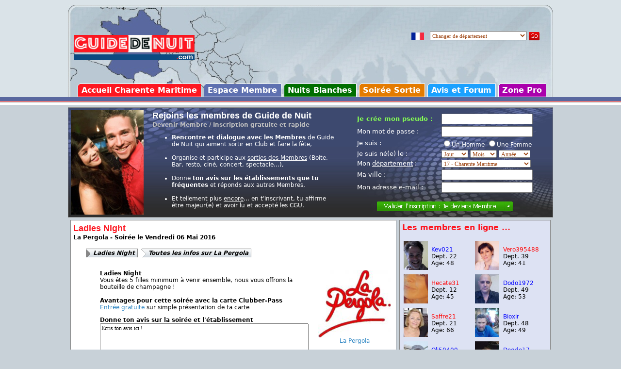

--- FILE ---
content_type: text/html
request_url: http://www.guidedenuit.com/soiree_charente-maritime/30099-ladies-night
body_size: 6624
content:


<!DOCTYPE HTML PUBLIC "-//W3C//DTD HTML 4.01 Transitional//EN" "http://www.w3.org/TR/html4/loose.dtd">

<html>

<head>
<title>LADIES NIGHT / Discothèque La Pergola</title>
<meta http-equiv="Content-Type" content="text/html; charset=iso-8859-1">
<meta http-equiv="Content-Language" content="fr">
<meta name="description" content="Vous êtes 5 filles minimum à venir ensemble, nous vous offrons la bouteille de champagne !">
<meta name="author" content="Guide de Nuit 2000-2015">
<link href="http://www.guidedenuit.com/v7/stylev7.css" type="text/css" rel="stylesheet">
<script type="text/javascript" src="http://www.guidedenuit.com/v7/prog/checkinmembre.js"></script></head>


<body>
<div align="center" onclick="clickIt();" ontouchstart="clickIt();"><center>


<script language="JavaScript">
function fichepeople(people) { window.location.href="http://www.guidedenuit.com/membre_charente-maritime"; }
</script>



<div style="width:100%;background-color:#DAE3E8;padding-top:10px">
<table border="0" cellpadding="0" cellspacing="0" style="width:1000px;height:190px;background-image:url(http://www.guidedenuit.com/v7/images/fond/hautpage.jpg);">
<tr><td width="272" style="text-align:center;height:162px;"><br>
<a href="http://www.guidedenuit.com"><img src="http://www.guidedenuit.com/v7/images/deco/logogdntop.gif" alt="Accès Guide de Nuit France"></a>
</td><td width="728" align="right" style="height:162px;">


<div style="height:25px;width:700px;text-align:right;">
<SCRIPT rel="nofollow" language="javascript" src="http://www.guidedenuit.com/v7/prog/frame/depachangelist.php"></SCRIPT>
</div>


<!-- TAG Smart Adserver Leaderboard -->

<SCRIPT LANGUAGE="JavaScript1.1">
sas_tmstp=Math.round(Math.random()*10000000000);sas_masterflag=1;
function SmartAdServer(sas_pageid,sas_formatid,sas_target) {
 if (sas_masterflag==1) {sas_masterflag=0;sas_master='M';} else {sas_master='S';};
 document.write('<SCR'+'IPT SRC="http://ww62.smartadserver.com/call/pubj/' + sas_pageid + '/' + sas_formatid + '/'+sas_master + '/' + sas_tmstp + '/' + escape(sas_target) + '?"></SCR'+'IPT>');
}
</SCRIPT>


<SCRIPT LANGUAGE="JavaScript1.1">
sas_pageid='1628/11883';		// Page : skyboard/guidedenuit.com/LB + IMU + Flash Transparent + Intromercial/rg
sas_formatid=438;			// Format : Leaderboard 728x90
sas_target=' charente-maritime';			// Targeting
SmartAdServer(sas_pageid,sas_formatid,sas_target);
</SCRIPT>

<!-- /TAG Smart Adserver Leaderboard -->



<br><br>
</td></tr>
<tr><td colspan="2" valign="bottom" style="height:28px;">

<div class="toponglet"><ul>
<li class="topongletf topongletf1"><a href="http://www.guidedenuit.com/discotheques_charente-maritime">Accueil Charente Maritime</a></li>
<li class="topongletf topongletf3"><a href="http://www.guidedenuit.com/membre_charente-maritime">Espace Membre</a></li>
<li class="topongletf topongletf2"><a href="http://www.nuitsblanches.com" target="_blank">Nuits Blanches</a></li>
<li class="topongletf topongletf4"><a href="http://www.guidedenuit.com/soiree-sortie_charente-maritime">Soirée Sortie</a></li>
<li class="topongletf topongletf5"><a href="http://www.guidedenuit.com/avis_charente-maritime">Avis et Forum</a></li>
<li class="topongletf topongletf6"><a href="http://www.guidedenuit.com/pro_france">Zone Pro</a></li>
</ul></div>

</td></tr>
</table>
</div>


<div style="width:100%;background-color:#59689F;height:8px;">
<SCRIPT rel="nofollow" language="javascript" src="http://www.guidedenuit.com/v7/prog/cache/membrelistv.php"></SCRIPT>
</div>

<div style="width:100%;overflow:hidden;background-color:#FFFFFF;height:8px;background-image:url(http://www.guidedenuit.com/v7/images/fond/hautlibl.gif);background-repeat:repeat-x;">
</div>


<div style="width:1000px;background-color:#C8D1D8;">





<div class="fondaffmembrehaut">
<table border="0" cellpadding="0" cellspacing="0" style="width:1000px;">
<tr>
<td><img src="http://www.guidedenuit.com/v7/images/deco/phintromem.jpg" width="150px"></td>
<td style="color:#ffffff;">

<SCRIPT language="javascript">
    document.write(textmembrehaut);
</SCRIPT>

</td>
<td>

<table border="0" cellpadding="2" cellspacing="0" style="color:#ffffff;">
<form action="http://www.guidedenuit.com/membre_france/inscription/validation" method="post" onsubmit="return(checkinmembre(this));">





                        <tr>
                            <td width="170"><font style="color:#85ff53;font-size:13px;"><b>Je crée mon pseudo :</b>&nbsp;</font></td>
                            <td><input type="text" size="13"
                            name="pseudo" value="" id="firstfocus"
                            style="width:180px; height:16px; font-family:tahoma; font-size:14px; color:#9A400C"></td>
                        </tr>
                        <tr>
                            <td style="color:#ffffff;font-size:13px;">Mon mot de passe :&nbsp;</td>
                            <td><input type="text" size="13"
                            name="mdp" value=""
                            style="width:180px; height:16px; font-family:tahoma; font-size:14px; color:#9A400C"></td>
                        </tr>
                        <tr>
                            <td style="color:#ffffff;font-size:13px;">Je suis :&nbsp;</td>
                            <td style="color:#ffffff;"><input type="radio"  name="sexe" value="homme">Un Homme <input
			    type="radio"  name="sexe" value="femme">Une Femme</td>
                        </tr>
                        <tr>
                            <td style="color:#ffffff;font-size:13px;">Je suis né(e) le :&nbsp;</td>
                            <td><select name="anni1" size="1"
                            style="width:55px; height:16px; font-family:tahoma; font-size:12px; color:#9A400C">
                                <option selected value="none">Jour</option>
                                <option value="01">01</option>
                                <option value="02">02</option>
                                <option value="03">03</option>
                                <option value="04">04</option>
                                <option value="05">05</option>
                                <option value="06">06</option>
                                <option value="07">07</option>
                                <option value="08">08</option>
                                <option value="09">09</option>
                                <option value="10">10</option>
                                <option value="11">11</option>
                                <option value="12">12</option>
                                <option value="13">13</option>
                                <option value="14">14</option>
                                <option value="15">15</option>
                                <option value="16">16</option>
                                <option value="17">17</option>
                                <option value="18">18</option>
                                <option value="19">19</option>
                                <option value="20">20</option>
                                <option value="21">21</option>
                                <option value="22">22</option>
                                <option value="23">23</option>
                                <option value="24">24</option>
                                <option value="25">25</option>
                                <option value="26">26</option>
                                <option value="27">27</option>
                                <option value="28">28</option>
                                <option value="29">29</option>
                                <option value="30">30</option>
                                <option value="31">31</option>
                            </select> <select name="anni2"
                            size="1"
                            style="width:55px; height:16px; font-family:tahoma; font-size:12px; color:#9A400C">
                                <option selected value="none">Mois</option>
                                <option value="01">01</option>
                                <option value="02">02</option>
                                <option value="03">03</option>
                                <option value="04">04</option>
                                <option value="05">05</option>
                                <option value="06">06</option>
                                <option value="07">07</option>
                                <option value="08">08</option>
                                <option value="09">09</option>
                                <option value="10">10</option>
                                <option value="11">11</option>
                                <option value="12">12</option>
                            </select> <select name="anni3"
                            size="1"
                            style="width:65px; height:16px; font-family:tahoma; font-size:12px; color:#9A400C">
                                <option selected value="none">Année</option>
                                <option value="1997">1997</option>
                                <option value="1996">1996</option>
                                <option value="1995">1995</option>
                                <option value="1994">1994</option>
                                <option value="1993">1993</option>
                                <option value="1992">1992</option>
                                <option value="1991">1991</option>
                                <option value="1990">1990</option>
                                <option value="1989">1989</option>
                                <option value="1988">1988</option>
                                <option value="1987">1987</option>
                                <option value="1986">1986</option>
                                <option value="1985">1985</option>
                                <option value="1984">1984</option>
                                <option value="1983">1983</option>
                                <option value="1982">1982</option>
                                <option value="1981">1981</option>
                                <option value="1980">1980</option>
                                <option value="1979">1979</option>
                                <option value="1978">1978</option>
                                <option value="1977">1977</option>
                                <option value="1976">1976</option>
                                <option value="1975">1975</option>
                                <option value="1974">1974</option>
                                <option value="1973">1973</option>
                                <option value="1972">1972</option>
                                <option value="1971">1971</option>
                                <option value="1970">1970</option>
                                <option value="1969">1969</option>
                                <option value="1968">1968</option>
                                <option value="1967">1967</option>
                                <option value="1966">1966</option>
                                <option value="1965">1965</option>
                                <option value="1964">1964</option>
                                <option value="1963">1963</option>
                                <option value="1962">1962</option>
                                <option value="1961">1961</option>
                                <option value="1960">1960</option>
                                <option value="1959">1959</option>
                                <option value="1958">1958</option>
                                <option value="1957">1957</option>
                                <option value="1956">1956</option>
                                <option value="1955">1955</option>
                                <option value="1954">1954</option>
                                <option value="1953">1953</option>
                                <option value="1952">1952</option>
                                <option value="1951">1951</option>
                                <option value="1950">1950</option>
                            </select></td>
                        </tr>
                        <tr>
                            <td style="color:#ffffff;font-size:13px;">Mon <u>département</u> :&nbsp;</td>
                            <td><select name="depapeople" size="1"
                            style="width:184px; height:16px; font-family:tahoma; font-size:12px; color:#9A400C">
                                <option value="none">Choisir dans la liste</option>
                                <option value="d001">01 - Ain</option>
                                <option value="d002">02 - Aisne</option>
                                <option value="d003">03 - Allier</option>
                                <option value="d004">04 - Alpes de H.Provence</option>
                                <option value="d005">05 - Hautes Alpes</option>
                                <option value="d006">06 - Alpes Maritimes</option>
                                <option value="d007">07 - Ardèche</option>
                                <option value="d008">08 - Ardennes</option>
                                <option value="d009">09 - Ariège</option>
                                <option value="d010">10 - Aube</option>
                                <option value="d011">11 - Aude</option>
                                <option value="d012">12 - Aveyron</option>
                                <option value="d013">13 - Bouches du Rhône</option>
                                <option value="d014">14 - Calvados</option>
                                <option value="d015">15 - Cantal</option>
                                <option value="d016">16 - Charente</option>
                                <option selected value="d017">17 - Charente Maritime</option>
                                <option value="d018">18 - Cher</option>
                                <option value="d019">19 - Corrèze</option>
                                <option value="d020">20 - Corse</option>
                                <option value="d021">21 - Côte d'Or</option>
                                <option value="d022">22 - Côtes d'Armor</option>
                                <option value="d023">23 - Creuse</option>
                                <option value="d024">24 - Dordogne</option>
                                <option value="d025">25 - Doubs</option>
                                <option value="d026">26 - Drôme</option>
                                <option value="d027">27 - Eure</option>
                                <option value="d028">28 - Eure et Loire</option>
                                <option value="d029">29 - Finistère</option>
                                <option value="d030">30 - Gard</option>
                                <option value="d031">31 - Haute Garonne</option>
                                <option value="d032">32 - Gers</option>
                                <option value="d033">33 - Gironde</option>
                                <option value="d034">34 - Hérault</option>
                                <option value="d035">35 - Ille et Vilaine</option>
                                <option value="d036">36 - Indre</option>
                                <option value="d037">37 - Indre et Loire</option>
                                <option value="d038">38 - Isère</option>
                                <option value="d039">39 - Jura</option>
                                <option value="d040">40 - Landes</option>
                                <option value="d041">41 - Loir et Cher</option>
                                <option value="d042">42 - Loire</option>
                                <option value="d043">43 - Haute Loire</option>
                                <option value="d044">44 - Loire Atlantique</option>
                                <option value="d045">45 - Loiret</option>
                                <option value="d046">46 - Lot</option>
                                <option value="d047">47 - Lot et Garonne</option>
                                <option value="d048">48 - Lozère</option>
                                <option value="d049">49 - Maine et Loire</option>
                                <option value="d050">50 - Manche</option>
                                <option value="d051">51 - Marne</option>
                                <option value="d052">52 - Haute Marne</option>
                                <option value="d053">53 - Mayenne</option>
                                <option value="d054">54 - Meurthe et Moselle</option>
                                <option value="d055">55 - Meuse</option>
                                <option value="d056">56 - Morbihan</option>
                                <option value="d057">57 - Moselle</option>
                                <option value="d058">58 - Nièvre</option>
                                <option value="d059">59 - Nord</option>
                                <option value="d060">60 - Oise</option>
                                <option value="d061">61 - Orne</option>
                                <option value="d062">62 - Pas de Calais</option>
                                <option value="d063">63 - Puy de Dôme</option>
                                <option value="d064">64 - Pyrénées Atlantique</option>
                                <option value="d065">65 - Hautes Pyrénées</option>
                                <option value="d066">66 - Pyrénées Orientales</option>
                                <option value="d067">67 - Bas Rhin</option>
                                <option value="d068">68 - Haut Rhin</option>
                                <option value="d069">69 - Rhône</option>
                                <option value="d070">70 - Haute Saône</option>
                                <option value="d071">71 - Saône et Loire</option>
                                <option value="d072">72 - Sarthe</option>
                                <option value="d073">73 - Savoie</option>
                                <option value="d074">74 - Haute Savoie</option>
                                <option value="d075">75 - Paris</option>
                                <option value="d076">76 - Seine Maritime</option>
                                <option value="d077">77 - Seine et Marne</option>
                                <option value="d078">78 - Yvelines</option>
                                <option value="d079">79 - Deux Sèvres</option>
                                <option value="d080">80 - Somme</option>
                                <option value="d081">81 - Tarn</option>
                                <option value="d082">82 - Tarn et Garonne</option>
                                <option value="d083">83 - Var</option>
                                <option value="d084">84 - Vaucluse</option>
                                <option value="d085">85 - Vendée</option>
                                <option value="d086">86 - Vienne</option>
                                <option value="d087">87 - Haute Vienne</option>
                                <option value="d088">88 - Vosges</option>
                                <option value="d089">89 - Yonne</option>
                                <option value="d090">90 - Territ. de Belfort</option>
                                <option value="d091">91 - Essonne</option>
                                <option value="d092">92 - Hauts de Seine</option>
                                <option value="d093">93 - Seine Saint Denis</option>
                                <option value="d094">94 - Val de Marne</option>
                                <option value="d095">95 - Val d'Oise</option>
                            </select></td>
                        </tr>
                        <tr>
                            <td style="color:#ffffff;font-size:13px;">Ma ville :&nbsp;</td>
                            <td><input type="text" size="13"
                            name="ville" value=""
                            style="width:180px; height:16px; font-family:tahoma; font-size:14px; color:#9A400C"></td>
                        </tr>
                        <tr>
                            <td style="color:#ffffff;font-size:13px;">Mon adresse e-mail :&nbsp;</td>
                            <td><input type="text" size="13"
                            name="mail" value=""
                            style="width:180px; height:16px; font-family:tahoma; font-size:14px; color:#9A400C"></td>
                        </tr>


                <tr>
                    <td colspan="2" style="text-align:center;"><br><input type="hidden" value="seqfushk-qsdifqskl-qdhqsoid" name="datakeycode"><input type="image"
                    name="go" src="http://www.guidedenuit.com/v7/images/bouton/deviensmem.gif"
                    align="absmiddle" border="0"></td>
                </tr>

</form></table>


</td>
</tr>
</table>



</div>



<div class="colgauche672">
<div class="contenu660">
<h1 class="red1"><b>Ladies Night</b></h1><br><b>La Pergola - Soirée le Vendredi 06 Mai 2016</b>



<div class="onglet"><ul>
<li class="ongleto"><a href="http://www.guidedenuit.com/soiree_charente-maritime/30099-ladies-night">Ladies Night</a></li>
<li><a href="http://www.guidedenuit.com/discotheques_charente-maritime/pergola">Toutes les infos sur La Pergola</a></li>
</ul></div>


<div style="float:right;width:150px;margin:30px 5px 10px 5px;text-align:center;">
<a href="http://www.guidedenuit.com/discotheques_charente-maritime/pergola"><img src="http://www.guidedenuit.com/discotheque/photos/part/1n2903.jpg"><br>
La Pergola</a></div>


<div style="width:430px;margin:40px 5px 5px 55px;">
<p><b>Ladies Night</b><br>
Vous êtes 5 filles minimum à venir ensemble, nous vous offrons la bouteille de champagne !<br><br>

<b>Avantages pour cette soirée avec la carte Clubber-Pass</b><br>
<a href="http://www.guidedenuit.com/clubber-pass_france">Entrée gratuite</a> sur simple présentation de ta carte
</p>

<div>
<form action="http://www.guidedenuit.com/membre_charente-maritime/envmess" method="post" onsubmit="return(checkenvmess(this));">
<b>Donne ton avis sur la soirée et l'établissement</b><br>
<textarea name="avis" rows="5" cols="30" onfocus="if(this.value == 'Ecris ton avis ici !') this.value=''" style="margin:0px;FONT-SIZE: 12px; WIDTH: 424px; FONT-FAMILY: tahoma; HEIGHT: 70px">Ecris ton avis ici !</textarea>
<input type="hidden" value="2903" name="numetab">
</div>

<input type="image" name="go" src="http://www.guidedenuit.com/discotheques_drome/images/btsave.gif" border="0" width="87" height="17" style="float:right;margin:15px 0px 5px 5px;">
</form>

<script language="JavaScript">
function checkenvmess(f) {
if(f[0].value == "" || f[0].value == "Ecris ton avis ici !") { alert("Ecris ton avis avant de l'envoyer !"); return(false); }
return(true); }
</script>


</div>
</div>







<div class="contenu660">
<table><tr><td>
<img src="http://www.guidedenuit.com/discotheque/photos/part/base/2n2903.jpg" style="float:right;width:400px;margin:5px 5px 5px 5px;">
<b class="red2">La Pergola</b><br>La Couarde-sur-mer (17)<br><br>

<b>Les pieds dans le sable la tête dans les étoiles </b><br>
Club estival ouvert par sa terrasse au pied de la mer.
Les générations s'y croisent pour apprécier notre sélection musicale des années 80 à nos jour.
Outre un large choix des plus grands Champagnes, le Mojito Pergola est à découvrir. <br><br>Les samedi hors saison
7/7 Juillet et Aout de 23 H A 5 H<br><br>
</td></tr></table>


<table class="tamultip1"><tr>
<td width="10%" valign="top" align="center"><img src="http://www.guidedenuit.com/discotheque/photos/part/1n2903.jpg" style="width:150px;height:100px;margin-right:10px;"></td>
<td width="90%" valign="middle" align="left" class="tdmultip1"><a href="http://www.guidedenuit.com/discotheques_charente-maritime/pergola"><b>Discothèque La Pergola</b></a><br>
32 ROUTE DE JOACHIM<br>
17670 La Couarde-sur-Mer<br><br>
0 avis des membres<br>Première entrée gratuite avec la carte Clubber-Pass</td>
</tr></table>

</div>




<div class="contenu660">
<b class="red2">A voir...</b><br><br>

<table class="tamultip1"><tr>
<td width="10%" valign="top" align="center"><img src="http://www.guidedenuit.com/discotheque/rencontres/photos/151366d017.png" style="margin-right:5px;"></td>
<td width="90%" valign="middle" align="left" class="tdmultip1"><b>Sortie organisée par Fanaaa6</b><br>
<a href="http://www.guidedenuit.com/sortie_charente-maritime/938-soiree-folies">Soirée Au Folies</a><br>
Aucun 10 minimum ou gratuit tous les vendredi</td>
</tr></table>

<table class="tamultip1"><tr>
<td width="10%" valign="top" align="center"><img src="http://www.guidedenuit.com/discotheque/photos/part/1n2706.jpg" style="margin-right:5px;width:150px;height:100px;"></td>
<td width="90%" valign="middle" align="left" class="tdmultip1"><b>Nouvelle discothèque partenaire</b><br>
<a href="http://www.guidedenuit.com/discotheques_charente-maritime/licorne">La Licorne Chatelaillon-plage</a><br>
Le Club De Chatel. - La licorne est un club en sous-sol du...</td>
</tr></table>

<table class="tamultip1"><tr>
<td width="10%" valign="top" align="left"><img src="http://www.guidedenuit.com/v7/images/iconemembre/iconef4.gif" style="margin-right:5px;"></td>
<td width="90%" valign="middle" align="left" class="tdmultip1"><b>Avis de Optuider sur Le Folie's</b><br>
<a href="http://www.guidedenuit.com/avis_charente-maritime/37439-je-suis-sortie-folies-samedi-je">Je suis sortie au folies samedi et je...</a><br>
Discotheque Saintes</td>
</tr></table>

<table class="tamultip1"><tr>
<td width="10%" valign="top" align="left"><img src="http://www.guidedenuit.com/v7/images/iconemembre/iconef4.gif" style="margin-right:5px;"></td>
<td width="90%" valign="middle" align="left" class="tdmultip1"><b>Avis de Nabiii sur La Cox</b><br>
<a href="http://www.guidedenuit.com/avis_charente-maritime/37438-elles-sont-ou-photos-hier-soir">Elles sont ou les photos de hier soir.</a><br>
Discotheque St Sulpice d'Arnoult</td>
</tr></table>

<table class="tamultip1"><tr>
<td width="10%" valign="top" align="left"><img src="http://www.guidedenuit.com/discotheque/rencontres/photos/131474d017.png" style="margin-right:5px;"></td>
<td width="90%" valign="middle" align="left" class="tdmultip1"><b>Avis de Deanno sur Le Folie's</b><br>
<a href="http://www.guidedenuit.com/avis_charente-maritime/37433-homos-heteros-se-cotoient-sans-haine">Homos et hétéros se côtoient sans...</a><br>
Discotheque Saintes</td>
</tr></table>

<table class="tamultip1"><tr>
<td width="10%" valign="top" align="left"><img src="http://www.guidedenuit.com/v7/images/iconemembre/iconeh0.gif" style="margin-right:5px;"></td>
<td width="90%" valign="middle" align="left" class="tdmultip1"><b>Avis de Royannai17 sur Le Moulin D'oleron</b><br>
<a href="http://www.guidedenuit.com/avis_charente-maritime/37432-je-vois-pas-quoi-alcools-sont">Je vois pas en quoi les alcools sont...</a><br>
Discotheque Saint Georges d'Oléron</td>
</tr></table>
</div>




</div>





<div class="coldroite312">



<div class="contenu300" style="text-align:left;background-color:#dde2f3;">
<b class="red2">Les membres en ligne ...</b><br><br>
<SCRIPT LANGUAGE="JavaScript1.1">
iaffp300=0;
while(affp300[iaffp300]!=undefined)
{
document.write(affp300[iaffp300]);
iaffp300++;
}
</SCRIPT>

<form action="http://www.guidedenuit.com/membre_charente-maritime" method="get">

<p align="center">
<SCRIPT rel="nofollow" language="javascript" src="http://www.guidedenuit.com/v7/prog/frame/rechmembredroite.php"></SCRIPT>
<input type="hidden" value="charente-maritime" name="depaurlnom">
</p></form>

</div>
</div>



<div class="contenu300">

<div id="pubimu" style="width:300px; height:250px;">

<SCRIPT LANGUAGE="JavaScript1.1">
sas_pageid='1628/11883';		// Page : skyboard/guidedenuit.com/LB + IMU + Flash Transparent + Intromercial/rg
sas_formatid=439;			// Format : IMU 300x250
sas_target=' charente-maritime';			// Targeting
SmartAdServer(sas_pageid,sas_formatid,sas_target);
</SCRIPT>

</div>
</div>

<div style="clear:both;height:1px;_display:none;"></div>


</div>

<div style="width:100%;overflow:hidden;background-color:#FFFFFF;height:8px;background-image:url(http://www.guidedenuit.com/v7/images/fond/baslibl.gif);background-repeat:repeat-x;">
</div>

<div style="width:100%;background-color:#59689F;height:8px;">
</div>

<div style="width:100%;background-color:#DAE3E8;padding-bottom:10px;">

<div style="width:1000px;background-color:#DAE3E8;padding-bottom:4px;border:1px solid #949A98;border-top-color: #B3C4CE">

<div style="width:990px;background-color:#CCD6DF;padding-top:10px;">

Charente Maritime : <strong><a href="http://www.guidedenuit.com/discotheques_charente-maritime">La Rochelle</a></strong>, <a href="http://www.guidedenuit.com/discotheques_charente-maritime">Rochefort</a>, <a href="http://www.guidedenuit.com/discotheques_charente-maritime">Saint Jean d'Angély</a>, <a href="http://www.guidedenuit.com/discotheques_charente-maritime">Jonzac</a>, <a href="http://www.guidedenuit.com/discotheques_charente-maritime">Saintes</a>, <a href="http://www.guidedenuit.com/discotheques_charente-maritime">Royan</a>, <a href="http://www.guidedenuit.com/discotheques_charente-maritime">Saint Martin</a>, <a href="http://www.guidedenuit.com/discotheques_charente-maritime">Saint Pierre</a>, <a href="http://www.guidedenuit.com/discotheques_charente-maritime">Marennes</a>, <a href="http://www.guidedenuit.com/discotheques_charente-maritime">Mirambeau</a>, <a href="http://www.guidedenuit.com/discotheques_charente-maritime">Pons</a>
Guide de Nuit dans les grandes Villes de France : <a href="http://www.guidedenuit.com/discotheques_paris">Paris</a>, <a href="http://www.guidedenuit.com/discotheques_bouches-du-rhone">Marseille</a>, <a href="http://www.guidedenuit.com/discotheques_rhone">Lyon</a>, <a href="http://www.guidedenuit.com/discotheques_haute-garonne">Toulouse</a>, <a href="http://www.guidedenuit.com/discotheques_alpes-maritimes">Nice</a>, <a href="http://www.guidedenuit.com/discotheques_loire-atlantique">Nantes</a>, <a href="http://www.guidedenuit.com/discotheques_bas-rhin">Strasbourg</a>, <a href="http://www.guidedenuit.com/discotheques_herault">Montpellier</a>, <a href="http://www.guidedenuit.com/discotheques_gironde">Bordeaux</a>, <a href="http://www.guidedenuit.com/discotheques_ille-et-vilaine">Rennes</a>, <a href="http://www.guidedenuit.com/discotheques_seine-maritime">Le Havre</a>, <a href="http://www.guidedenuit.com/discotheques_marne">Reims</a>, <a href="http://www.guidedenuit.com/discotheques_nord">Lille</a>, 
<a href="http://www.guidedenuit.com/discotheques_loire">Saint-Etienne</a>, <a href="http://www.guidedenuit.com/discotheques_var">Toulon</a>, <a href="http://www.guidedenuit.com/discotheques_isere">Grenoble</a>, <a href="http://www.guidedenuit.com/discotheques_maine-et-loire">Angers</a>, <a href="http://www.guidedenuit.com/discotheques_cote-or">Dijon</a>, <a href="http://www.guidedenuit.com/discotheques_finistere">Brest</a>, <a href="http://www.guidedenuit.com/discotheques_sarthe">Le Mans</a><br><br>

<strong>Copyright 2000-2026 Guide de Nuit</strong> / 5 Chemin de Daru, 26100 Romans sur Isère / Tél. 04.75.02.71.76 / Déclaration CNIL N°877709 / <a href="http://www.guidedenuit.com/rencontres_france/inscription_cgu">CGU Membre</a>


	<br><br>
	Nos partenaires : <a href="http://www.batico.fr/artisans-charente-maritime/guide.html" target="_blank">Artisan Charente Maritime</a>, <a href="https://www.gamerpass.fr" target="_blank">Magasin de jeu vidéo La Rochelle</a>, <a href="http://www.batiexpo.com/salon-la-rochelle" target="_blank">Salon de l'Habitat La Rochelle</a>
, <a href="http://www.sortirauresto.com/restaurant/la-rochelle" target="_blank">Restaurant la Rochelle</a>
</div>


</center></div>
<script language="JavaScript"> varnewspeople="non"; function clickIt() { if(varnewspeople=="oui") { newsWindow = window.open('http://www.guidedenuit.com/v7/prog/frame/alertfen.php?depaurlnom=charente-maritime','alertpeople','width=462,height=271'); if(!newsWindow) { varnewspeople="non"; setTimeout("showLightbox('http://www.guidedenuit.com/v7/prog/frame/alertfen.php?depaurlnom=charente-maritime&modein=oui',466,275,'oui')",500); } else { newsWindow.moveTo((screen.width-462)/2,(screen.height-271)/2); varnewspeople="non"; } } }</script>
<script src="http://www.google-analytics.com/urchin.js" type="text/javascript"></script>
<script type="text/javascript"> _uacct = "UA-349011-1"; urchinTracker(); </script>


</div>
</div>


</body>
</html>


--- FILE ---
content_type: text/html
request_url: http://www.guidedenuit.com/v7/prog/frame/depachangelist.php
body_size: 1560
content:
document.write("<form action=\"http://www.guidedenuit.com/depachange\" method=\"get\"><img src=\"http://www.guidedenuit.com/v7/images/deco/logofr.gif\" align=\"absmiddle\"> &nbsp; <select name=\"depachangenom\" size=\"1\" style=\"width:200px; height:19px; font-family:tahoma; font-size:11px; color:#9A400C\"><option  value=\"france\">Changer de département</option><option  value=\"ain\">01 - Ain</option><option  value=\"aisne\">02 - Aisne</option><option  value=\"allier\">03 - Allier</option><option  value=\"alpes-haute-provence\">04 - Alpes de H.Provence</option><option  value=\"hautes-alpes\">05 - Hautes Alpes</option><option  value=\"alpes-maritimes\">06 - Alpes Maritimes</option><option  value=\"ardeche\">07 - Ardèche</option><option  value=\"ardennes\">08 - Ardennes</option><option  value=\"ariege\">09 - Ariège</option><option  value=\"aube\">10 - Aube</option><option  value=\"aude\">11 - Aude</option><option  value=\"aveyron\">12 - Aveyron</option>");
document.write("<option  value=\"bouches-du-rhone\">13 - Bouches du Rhône</option><option  value=\"calvados\">14 - Calvados</option><option  value=\"cantal\">15 - Cantal</option><option  value=\"charente\">16 - Charente</option><option  value=\"charente-maritime\">17 - Charente Maritime</option><option  value=\"cher\">18 - Cher</option><option  value=\"correze\">19 - Corrèze</option><option  value=\"corse\">20 - Corse</option><option  value=\"cote-or\">21 - Côte d'Or</option><option  value=\"cotes-armor\">22 - Côtes d'Armor</option><option  value=\"creuse\">23 - Creuse</option><option  value=\"dordogne\">24 - Dordogne</option><option  value=\"doubs\">25 - Doubs</option><option  value=\"drome\">26 - Drôme</option><option  value=\"eure\">27 - Eure</option><option  value=\"eure-et-loire\">28 - Eure et Loire</option><option  value=\"finistere\">29 - Finistère</option><option  value=\"gard\">30 - Gard</option><option  value=\"haute-garonne\">31 - Haute Garonne</option>");
document.write("<option  value=\"gers\">32 - Gers</option><option  value=\"gironde\">33 - Gironde</option><option  value=\"herault\">34 - Hérault</option><option  value=\"ille-et-vilaine\">35 - Ille et Vilaine</option><option  value=\"indre\">36 - Indre</option><option  value=\"indre-et-loire\">37 - Indre et Loire</option><option  value=\"isere\">38 - Isère</option><option  value=\"jura\">39 - Jura</option><option  value=\"landes\">40 - Landes</option><option  value=\"loir-et-cher\">41 - Loir et Cher</option><option  value=\"loire\">42 - Loire</option><option  value=\"haute-loire\">43 - Haute Loire</option><option  value=\"loire-atlantique\">44 - Loire Atlantique</option><option  value=\"loiret\">45 - Loiret</option><option  value=\"lot\">46 - Lot</option><option  value=\"lot-et-garonne\">47 - Lot et Garonne</option><option  value=\"lozere\">48 - Lozère</option><option  value=\"maine-et-loire\">49 - Maine et Loire</option><option  value=\"manche\">50 - Manche</option>");
document.write("<option  value=\"marne\">51 - Marne</option><option  value=\"haute-marne\">52 - Haute Marne</option><option  value=\"mayenne\">53 - Mayenne</option><option  value=\"meurthe-et-moselle\">54 - Meurthe et Moselle</option><option  value=\"meuse\">55 - Meuse</option><option  value=\"morbihan\">56 - Morbihan</option><option  value=\"moselle\">57 - Moselle</option><option  value=\"nievre\">58 - Nièvre</option><option  value=\"nord\">59 - Nord</option><option  value=\"oise\">60 - Oise</option><option  value=\"orne\">61 - Orne</option><option  value=\"pas-de-calais\">62 - Pas de Calais</option><option  value=\"puy-de-dome\">63 - Puy de Dôme</option><option  value=\"pyrenees-atlantiques\">64 - Pyrénées Atlantique</option><option  value=\"hautes-pyrenees\">65 - Hautes Pyrénées</option><option  value=\"pyrenees-orientales\">66 - Pyrénées Orientales</option><option  value=\"bas-rhin\">67 - Bas Rhin</option><option  value=\"haut-rhin\">68 - Haut Rhin</option><option  value=\"rhone\">69 - Rhône</option>");
document.write("<option  value=\"haute-saone\">70 - Haute Saône</option><option  value=\"saone-et-loire\">71 - Saône et Loire</option><option  value=\"sarthe\">72 - Sarthe</option><option  value=\"savoie\">73 - Savoie</option><option  value=\"haute-savoie\">74 - Haute Savoie</option><option  value=\"paris\">75 - Paris</option><option  value=\"seine-maritime\">76 - Seine Maritime</option><option  value=\"seine-et-marne\">77 - Seine et Marne</option><option  value=\"yvelines\">78 - Yvelines</option><option  value=\"deux-sevres\">79 - Deux Sèvres</option><option  value=\"somme\">80 - Somme</option><option  value=\"tarn\">81 - Tarn</option><option  value=\"tarn-et-garonne\">82 - Tarn et Garonne</option><option  value=\"var\">83 - Var</option><option  value=\"vaucluse\">84 - Vaucluse</option><option  value=\"vendee\">85 - Vendée</option><option  value=\"vienne\">86 - Vienne</option><option  value=\"haute-vienne\">87 - Haute Vienne</option><option  value=\"vosges\">88 - Vosges</option>");
document.write("<option  value=\"yonne\">89 - Yonne</option><option  value=\"territoire-de-belfort\">90 - Territ. de Belfort</option><option  value=\"essonne\">91 - Essonne</option><option  value=\"hauts-de-seine\">92 - Hauts de Seine</option><option  value=\"seine-saint-denis\">93 - Seine Saint Denis</option><option  value=\"val-de-marne\">94 - Val de Marne</option><option  value=\"val-oise\">95 - Val d'Oise</option></select> <input type=\"image\" name=\"go\" src=\"http://www.guidedenuit.com/v7/images/bouton/go.gif\" align=\"absmiddle\" border=\"0\"></form>");

--- FILE ---
content_type: text/html
request_url: http://www.guidedenuit.com/v7/prog/cache/membrelistv.php
body_size: 1653
content:


var affp560 = new Array();
affp560[0]='<table width="560"><tr>';
affp560[1]='<td width="70"><a href="javascript:fichepeople(\'kev021\')" style="text-align:center;" class="minihomme"><img src="http://www.guidedenuit.com/discotheque/rencontres/photos/203960d022.png" class="imgbd50"><br>Kev021</a></td>';
affp560[2]='<td width="70"><a href="javascript:fichepeople(\'vero395488\')" style="text-align:center;" class="minifemme"><img src="http://www.guidedenuit.com/discotheque/rencontres/photos/172993d039.png" class="imgbd50"><br>Vero395488</a></td>';
affp560[3]='<td width="70"><a href="javascript:fichepeople(\'hecate31\')" style="text-align:center;" class="minifemme"><img src="http://www.guidedenuit.com/discotheque/rencontres/photos/203928d012.png" class="imgbd50"><br>Hecate31</a></td>';
affp560[4]='<td width="70"><a href="javascript:fichepeople(\'dodo1972\')" style="text-align:center;" class="minihomme"><img src="http://www.guidedenuit.com/discotheque/rencontres/photos/203894d049.png" class="imgbd50"><br>Dodo1972</a></td>';
affp560[5]='<td width="70"><a href="javascript:fichepeople(\'saffre21\')" style="text-align:center;" class="minifemme"><img src="http://www.guidedenuit.com/discotheque/rencontres/photos/139788d021.png" class="imgbd50"><br>Saffre21</a></td>';
affp560[6]='<td width="70"><a href="javascript:fichepeople(\'bioxir\')" style="text-align:center;" class="minihomme"><img src="http://www.guidedenuit.com/discotheque/rencontres/photos/200575d048.png" class="imgbd50"><br>Bioxir</a></td>';
affp560[7]='<td width="70"><a href="javascript:fichepeople(\'oli50400\')" style="text-align:center;" class="minihomme"><img src="http://www.guidedenuit.com/discotheque/rencontres/photos/200530d050.png" class="imgbd50"><br>Oli50400</a></td>';
affp560[8]='<td width="70"><a href="javascript:fichepeople(\'dogdo17\')" style="text-align:center;" class="minihomme"><img src="http://www.guidedenuit.com/discotheque/rencontres/photos/143765d087.png" class="imgbd50"><br>Dogdo17</a></td>';
affp560[9]='</tr><tr>';
affp560[10]='<td width="70"><a href="javascript:fichepeople(\'christ66\')" style="text-align:center;" class="minihomme"><img src="http://www.guidedenuit.com/discotheque/rencontres/photos/200087d066.png" class="imgbd50"><br>Christ66</a></td>';
affp560[11]='<td width="70"><a href="javascript:fichepeople(\'nicolas15\')" style="text-align:center;" class="minihomme"><img src="http://www.guidedenuit.com/discotheque/rencontres/photos/75954d052.png" class="imgbd50"><br>Nicolas15</a></td>';
affp560[12]='<td width="70"><a href="javascript:fichepeople(\'sandra55\')" style="text-align:center;" class="minifemme"><img src="http://www.guidedenuit.com/discotheque/rencontres/photos/195568d086.png" class="imgbd50"><br>Sandra55</a></td>';
affp560[13]='<td width="70"><a href="javascript:fichepeople(\'donpaco67\')" style="text-align:center;" class="minihomme"><img src="http://www.guidedenuit.com/discotheque/rencontres/photos/195544d067.png" class="imgbd50"><br>Donpaco67</a></td>';
affp560[14]='<td width="70"><a href="javascript:fichepeople(\'stan11\')" style="text-align:center;" class="minihomme"><img src="http://www.guidedenuit.com/discotheque/rencontres/photos/195505d039.png" class="imgbd50"><br>Stan11</a></td>';
affp560[15]='<td width="70"><a href="javascript:fichepeople(\'mimi313\')" style="text-align:center;" class="minifemme"><img src="http://www.guidedenuit.com/discotheque/rencontres/photos/195479d031.png" class="imgbd50"><br>Mimi313</a></td>';
affp560[16]='<td width="70"><a href="javascript:fichepeople(\'olivier201\')" style="text-align:center;" class="minihomme"><img src="http://www.guidedenuit.com/discotheque/rencontres/photos/154154d001.png" class="imgbd50"><br>Olivier201</a></td>';
affp560[17]='<td width="70"><a href="javascript:fichepeople(\'gigi33480\')" style="text-align:center;" class="minifemme"><img src="http://www.guidedenuit.com/discotheque/rencontres/photos/193273d033.png" class="imgbd50"><br>Gigi33480</a></td>';
affp560[18]='</tr><tr>';
affp560[19]='<td width="70"><a href="javascript:fichepeople(\'doudou007\')" style="text-align:center;" class="minihomme"><img src="http://www.guidedenuit.com/discotheque/rencontres/photos/148952d069.png" class="imgbd50"><br>Doudou007</a></td>';
affp560[20]='<td width="70"><a href="javascript:fichepeople(\'coeurlib63\')" style="text-align:center;" class="minihomme"><img src="http://www.guidedenuit.com/discotheque/rencontres/photos/193258d063.png" class="imgbd50"><br>Coeurlib63</a></td>';
affp560[21]='<td width="70"><a href="javascript:fichepeople(\'kirby07\')" style="text-align:center;" class="minihomme"><img src="http://www.guidedenuit.com/discotheque/rencontres/photos/193261d083.png" class="imgbd50"><br>Kirby07</a></td>';
affp560[22]='<td width="70"><a href="javascript:fichepeople(\'latino93\')" style="text-align:center;" class="minihomme"><img src="http://www.guidedenuit.com/discotheque/rencontres/photos/9731d093.png" class="imgbd50"><br>Latino93</a></td>';
affp560[23]='<td width="70"><a href="javascript:fichepeople(\'fx85530\')" style="text-align:center;" class="minihomme"><img src="http://www.guidedenuit.com/discotheque/rencontres/photos/193257d085.png" class="imgbd50"><br>Fx85530</a></td>';
affp560[24]='<td width="70"><a href="javascript:fichepeople(\'fierrot10\')" style="text-align:center;" class="minihomme"><img src="http://www.guidedenuit.com/discotheque/rencontres/photos/171097d013.png" class="imgbd50"><br>Fierrot10</a></td>';
affp560[25]='<td width="70"><a href="javascript:fichepeople(\'catangel31\')" style="text-align:center;" class="minifemme"><img src="http://www.guidedenuit.com/discotheque/rencontres/photos/193119d031.png" class="imgbd50"><br>Catangel31</a></td>';
affp560[26]='<td width="70"><a href="javascript:fichepeople(\'charlott79\')" style="text-align:center;" class="minifemme"><img src="http://www.guidedenuit.com/discotheque/rencontres/photos/193106d079.png" class="imgbd50"><br>Charlott79</a></td>';
affp560[27]='</tr></table>';


var affp300 = new Array();
affp300[0]='<table width="300"><tr>';
affp300[1]='<td width="55"><a href="javascript:fichepeople(\'kev021\')"><img src="http://www.guidedenuit.com/discotheque/rencontres/photos/203960d022.png" class="imgbd50" style="margin-bottom:5px;"></a></td><td align="left" width="95"><a href="javascript:fichepeople(\'kev021\')" style="color:#0000FF;">Kev021</a><br>Dept. 22<br>Age: 48</td>';
affp300[2]='<td width="55"><a href="javascript:fichepeople(\'vero395488\')"><img src="http://www.guidedenuit.com/discotheque/rencontres/photos/172993d039.png" class="imgbd50" style="margin-bottom:5px;"></a></td><td align="left" width="95"><a href="javascript:fichepeople(\'vero395488\')" style="color:#FF0000;">Vero395488</a><br>Dept. 39<br>Age: 41</td>';
affp300[3]='</tr><tr>';
affp300[4]='<td width="55"><a href="javascript:fichepeople(\'hecate31\')"><img src="http://www.guidedenuit.com/discotheque/rencontres/photos/203928d012.png" class="imgbd50" style="margin-bottom:5px;"></a></td><td align="left" width="95"><a href="javascript:fichepeople(\'hecate31\')" style="color:#FF0000;">Hecate31</a><br>Dept. 12<br>Age: 45</td>';
affp300[5]='<td width="55"><a href="javascript:fichepeople(\'dodo1972\')"><img src="http://www.guidedenuit.com/discotheque/rencontres/photos/203894d049.png" class="imgbd50" style="margin-bottom:5px;"></a></td><td align="left" width="95"><a href="javascript:fichepeople(\'dodo1972\')" style="color:#0000FF;">Dodo1972</a><br>Dept. 49<br>Age: 53</td>';
affp300[6]='</tr><tr>';
affp300[7]='<td width="55"><a href="javascript:fichepeople(\'saffre21\')"><img src="http://www.guidedenuit.com/discotheque/rencontres/photos/139788d021.png" class="imgbd50" style="margin-bottom:5px;"></a></td><td align="left" width="95"><a href="javascript:fichepeople(\'saffre21\')" style="color:#FF0000;">Saffre21</a><br>Dept. 21<br>Age: 66</td>';
affp300[8]='<td width="55"><a href="javascript:fichepeople(\'bioxir\')"><img src="http://www.guidedenuit.com/discotheque/rencontres/photos/200575d048.png" class="imgbd50" style="margin-bottom:5px;"></a></td><td align="left" width="95"><a href="javascript:fichepeople(\'bioxir\')" style="color:#0000FF;">Bioxir</a><br>Dept. 48<br>Age: 49</td>';
affp300[9]='</tr><tr>';
affp300[10]='<td width="55"><a href="javascript:fichepeople(\'oli50400\')"><img src="http://www.guidedenuit.com/discotheque/rencontres/photos/200530d050.png" class="imgbd50" style="margin-bottom:5px;"></a></td><td align="left" width="95"><a href="javascript:fichepeople(\'oli50400\')" style="color:#0000FF;">Oli50400</a><br>Dept. 50<br>Age: 44</td>';
affp300[11]='<td width="55"><a href="javascript:fichepeople(\'dogdo17\')"><img src="http://www.guidedenuit.com/discotheque/rencontres/photos/143765d087.png" class="imgbd50" style="margin-bottom:5px;"></a></td><td align="left" width="95"><a href="javascript:fichepeople(\'dogdo17\')" style="color:#0000FF;">Dogdo17</a><br>Dept. 87<br>Age: 35</td>';
affp300[12]='</tr><tr>';
affp300[13]='<td width="55"><a href="javascript:fichepeople(\'christ66\')"><img src="http://www.guidedenuit.com/discotheque/rencontres/photos/200087d066.png" class="imgbd50" style="margin-bottom:5px;"></a></td><td align="left" width="95"><a href="javascript:fichepeople(\'christ66\')" style="color:#0000FF;">Christ66</a><br>Dept. 66<br>Age: 60</td>';
affp300[14]='<td width="55"><a href="javascript:fichepeople(\'nicolas15\')"><img src="http://www.guidedenuit.com/discotheque/rencontres/photos/75954d052.png" class="imgbd50" style="margin-bottom:5px;"></a></td><td align="left" width="95"><a href="javascript:fichepeople(\'nicolas15\')" style="color:#0000FF;">Nicolas15</a><br>Dept. 52<br>Age: 40</td>';
affp300[15]='</tr><tr>';
affp300[16]='<td width="55"><a href="javascript:fichepeople(\'sandra55\')"><img src="http://www.guidedenuit.com/discotheque/rencontres/photos/195568d086.png" class="imgbd50" style="margin-bottom:5px;"></a></td><td align="left" width="95"><a href="javascript:fichepeople(\'sandra55\')" style="color:#FF0000;">Sandra55</a><br>Dept. 86<br>Age: 57</td>';
affp300[17]='<td width="55"><a href="javascript:fichepeople(\'donpaco67\')"><img src="http://www.guidedenuit.com/discotheque/rencontres/photos/195544d067.png" class="imgbd50" style="margin-bottom:5px;"></a></td><td align="left" width="95"><a href="javascript:fichepeople(\'donpaco67\')" style="color:#0000FF;">Donpaco67</a><br>Dept. 67<br>Age: 41</td>';
affp300[18]='</tr><tr>';
affp300[19]='<td width="55"><a href="javascript:fichepeople(\'stan11\')"><img src="http://www.guidedenuit.com/discotheque/rencontres/photos/195505d039.png" class="imgbd50" style="margin-bottom:5px;"></a></td><td align="left" width="95"><a href="javascript:fichepeople(\'stan11\')" style="color:#0000FF;">Stan11</a><br>Dept. 39<br>Age: 33</td>';
affp300[20]='<td width="55"><a href="javascript:fichepeople(\'mimi313\')"><img src="http://www.guidedenuit.com/discotheque/rencontres/photos/195479d031.png" class="imgbd50" style="margin-bottom:5px;"></a></td><td align="left" width="95"><a href="javascript:fichepeople(\'mimi313\')" style="color:#FF0000;">Mimi313</a><br>Dept. 31<br>Age: 49</td>';
affp300[21]='</tr><tr>';
affp300[22]='<td width="55"><a href="javascript:fichepeople(\'olivier201\')"><img src="http://www.guidedenuit.com/discotheque/rencontres/photos/154154d001.png" class="imgbd50" style="margin-bottom:5px;"></a></td><td align="left" width="95"><a href="javascript:fichepeople(\'olivier201\')" style="color:#0000FF;">Olivier201</a><br>Dept. 01<br>Age: 71</td>';
affp300[23]='<td width="55"><a href="javascript:fichepeople(\'gigi33480\')"><img src="http://www.guidedenuit.com/discotheque/rencontres/photos/193273d033.png" class="imgbd50" style="margin-bottom:5px;"></a></td><td align="left" width="95"><a href="javascript:fichepeople(\'gigi33480\')" style="color:#FF0000;">Gigi33480</a><br>Dept. 33<br>Age: 56</td>';
affp300[24]='</tr><tr>';
affp300[25]='<td width="55"><a href="javascript:fichepeople(\'doudou007\')"><img src="http://www.guidedenuit.com/discotheque/rencontres/photos/148952d069.png" class="imgbd50" style="margin-bottom:5px;"></a></td><td align="left" width="95"><a href="javascript:fichepeople(\'doudou007\')" style="color:#0000FF;">Doudou007</a><br>Dept. 69<br>Age: 39</td>';
affp300[26]='<td width="55"><a href="javascript:fichepeople(\'coeurlib63\')"><img src="http://www.guidedenuit.com/discotheque/rencontres/photos/193258d063.png" class="imgbd50" style="margin-bottom:5px;"></a></td><td align="left" width="95"><a href="javascript:fichepeople(\'coeurlib63\')" style="color:#0000FF;">Coeurlib63</a><br>Dept. 63<br>Age: 70</td>';
affp300[27]='</tr><tr>';
affp300[28]='<td width="55"><a href="javascript:fichepeople(\'kirby07\')"><img src="http://www.guidedenuit.com/discotheque/rencontres/photos/193261d083.png" class="imgbd50" style="margin-bottom:5px;"></a></td><td align="left" width="95"><a href="javascript:fichepeople(\'kirby07\')" style="color:#0000FF;">Kirby07</a><br>Dept. 83<br>Age: 57</td>';
affp300[29]='<td width="55"><a href="javascript:fichepeople(\'latino93\')"><img src="http://www.guidedenuit.com/discotheque/rencontres/photos/9731d093.png" class="imgbd50" style="margin-bottom:5px;"></a></td><td align="left" width="95"><a href="javascript:fichepeople(\'latino93\')" style="color:#0000FF;">Latino93</a><br>Dept. 93<br>Age: 47</td>';
affp300[30]='</tr><tr>';
affp300[31]='<td width="55"><a href="javascript:fichepeople(\'fx85530\')"><img src="http://www.guidedenuit.com/discotheque/rencontres/photos/193257d085.png" class="imgbd50" style="margin-bottom:5px;"></a></td><td align="left" width="95"><a href="javascript:fichepeople(\'fx85530\')" style="color:#0000FF;">Fx85530</a><br>Dept. 85<br>Age: 54</td>';
affp300[32]='<td width="55"><a href="javascript:fichepeople(\'fierrot10\')"><img src="http://www.guidedenuit.com/discotheque/rencontres/photos/171097d013.png" class="imgbd50" style="margin-bottom:5px;"></a></td><td align="left" width="95"><a href="javascript:fichepeople(\'fierrot10\')" style="color:#0000FF;">Fierrot10</a><br>Dept. 13<br>Age: 61</td>';
affp300[33]='</tr><tr>';
affp300[34]='<td width="55"><a href="javascript:fichepeople(\'catangel31\')"><img src="http://www.guidedenuit.com/discotheque/rencontres/photos/193119d031.png" class="imgbd50" style="margin-bottom:5px;"></a></td><td align="left" width="95"><a href="javascript:fichepeople(\'catangel31\')" style="color:#FF0000;">Catangel31</a><br>Dept. 31<br>Age: 50</td>';
affp300[35]='<td width="55"><a href="javascript:fichepeople(\'charlott79\')"><img src="http://www.guidedenuit.com/discotheque/rencontres/photos/193106d079.png" class="imgbd50" style="margin-bottom:5px;"></a></td><td align="left" width="95"><a href="javascript:fichepeople(\'charlott79\')" style="color:#FF0000;">Charlott79</a><br>Dept. 79<br>Age: 38</td>';
affp300[36]='</tr><tr>';
affp300[37]='</tr></table>';


--- FILE ---
content_type: text/html
request_url: http://www.guidedenuit.com/v7/prog/frame/rechmembredroite.php
body_size: 1861
content:
document.write("<select name=\"listemembresexerech\" size=\"1\" style=\"margin:5px;width:250px; height:20px; font-family:tahoma; font-size:11px; color:#9A400C\"><option selected value=\"tout\">Rechercher des membres Hommes et Femmes</option><option value=\"homme\">Uniquement les Hommes</option><option value=\"femme\">Uniquement les Femmes</option></select><br><select name=\"deparech\" size=\"1\" style=\"margin:5px;width:250px; height:20px; font-family:tahoma; font-size:11px; color:#9A400C\"><option  value=\"tout\">Dans toutes les Régions</option><option  value=\"d067rd068\">- Alsace</option><option  value=\"d024rd033rd040rd047rd064\">- Aquitaine</option><option  value=\"d003rd015rd043rd063\">- Auvergne</option><option  value=\"d014rd050rd061\">- Basse-Normandie</option><option  value=\"d021rd058rd071rd089\">- Bourgogne</option><option  value=\"d022rd029rd035rd056\">- Bretagne</option><option  value=\"d018rd028rd036rd037rd041rd045\">- Centre-Val-de-Loire</option>");
document.write("<option  value=\"d008rd010rd051rd052\">- Champagne-Ardenne</option><option  value=\"d020r\">- Corse</option><option  value=\"d025rd039rd070rd090\">- Franche-Comte</option><option  value=\"d027rd076\">- Haute-Normandie</option><option  value=\"d075rd077rd078d091rd092rd093rd094rd095\">- Ile-de-France</option><option  value=\"d011rd030rd034rd048rd066\">- Languedoc-Roussillon</option><option  value=\"d019rd023rd087\">- Limousin</option><option  value=\"d054rd055rd057rd088\">- Lorraine</option><option  value=\"d009rd012rd031rd032rd046rd065rd081rd082\">- Midi-Pyrenees</option><option  value=\"d059rd062\">- Nord-pas-de-Calais</option><option  value=\"d004rd005rd006rd013rd083rd084\">- PACA</option><option  value=\"d044rd049rd053rd072rd085\">- Pays de la Loire</option><option  value=\"d002rd060rd080\">- Picardie</option><option  value=\"d016rd017rd079rd086\">- Poitou-charentes</option><option  value=\"d001rd007rd026rd038rd042rd069rd073rd074\">- Rhone-Alpes</option>");
document.write("<option value=\"tout\"> </option><option value=\"tout\">Tous les Départements</option><option  value=\"d001\">01 - Ain</option><option  value=\"d002\">02 - Aisne</option><option  value=\"d003\">03 - Allier</option><option  value=\"d004\">04 - Alpes de H.Provence</option><option  value=\"d005\">05 - Hautes Alpes</option><option  value=\"d006\">06 - Alpes Maritimes</option><option  value=\"d007\">07 - Ardèche</option><option  value=\"d008\">08 - Ardennes</option><option  value=\"d009\">09 - Ariège</option><option  value=\"d010\">10 - Aube</option><option  value=\"d011\">11 - Aude</option><option  value=\"d012\">12 - Aveyron</option><option  value=\"d013\">13 - Bouches du Rhône</option><option  value=\"d014\">14 - Calvados</option><option  value=\"d015\">15 - Cantal</option><option  value=\"d016\">16 - Charente</option><option  value=\"d017\">17 - Charente Maritime</option><option  value=\"d018\">18 - Cher</option><option  value=\"d019\">19 - Corrèze</option>");
document.write("<option  value=\"d020\">20 - Corse</option><option  value=\"d021\">21 - Côte d'Or</option><option  value=\"d022\">22 - Côtes d'Armor</option><option  value=\"d023\">23 - Creuse</option><option  value=\"d024\">24 - Dordogne</option><option  value=\"d025\">25 - Doubs</option><option  value=\"d026\">26 - Drôme</option><option  value=\"d027\">27 - Eure</option><option  value=\"d028\">28 - Eure et Loire</option><option  value=\"d029\">29 - Finistère</option><option  value=\"d030\">30 - Gard</option><option  value=\"d031\">31 - Haute Garonne</option><option  value=\"d032\">32 - Gers</option><option  value=\"d033\">33 - Gironde</option><option  value=\"d034\">34 - Hérault</option><option  value=\"d035\">35 - Ille et Vilaine</option><option  value=\"d036\">36 - Indre</option><option  value=\"d037\">37 - Indre et Loire</option><option  value=\"d038\">38 - Isère</option><option  value=\"d039\">39 - Jura</option><option  value=\"d040\">40 - Landes</option>");
document.write("<option  value=\"d041\">41 - Loir et Cher</option><option  value=\"d042\">42 - Loire</option><option  value=\"d043\">43 - Haute Loire</option><option  value=\"d044\">44 - Loire Atlantique</option><option  value=\"d045\">45 - Loiret</option><option  value=\"d046\">46 - Lot</option><option  value=\"d047\">47 - Lot et Garonne</option><option  value=\"d048\">48 - Lozère</option><option  value=\"d049\">49 - Maine et Loire</option><option  value=\"d050\">50 - Manche</option><option  value=\"d051\">51 - Marne</option><option  value=\"d052\">52 - Haute Marne</option><option  value=\"d053\">53 - Mayenne</option><option  value=\"d054\">54 - Meurthe et Moselle</option><option  value=\"d055\">55 - Meuse</option><option  value=\"d056\">56 - Morbihan</option><option  value=\"d057\">57 - Moselle</option><option  value=\"d058\">58 - Nièvre</option><option  value=\"d059\">59 - Nord</option><option  value=\"d060\">60 - Oise</option><option  value=\"d061\">61 - Orne</option>");
document.write("<option  value=\"d062\">62 - Pas de Calais</option><option  value=\"d063\">63 - Puy de Dôme</option><option  value=\"d064\">64 - Pyrénées Atlantique</option><option  value=\"d065\">65 - Hautes Pyrénées</option><option  value=\"d066\">66 - Pyrénées Orientales</option><option  value=\"d067\">67 - Bas Rhin</option><option  value=\"d068\">68 - Haut Rhin</option><option  value=\"d069\">69 - Rhône</option><option  value=\"d070\">70 - Haute Saône</option><option  value=\"d071\">71 - Saône et Loire</option><option  value=\"d072\">72 - Sarthe</option><option  value=\"d073\">73 - Savoie</option><option  value=\"d074\">74 - Haute Savoie</option><option  value=\"d075\">75 - Paris</option><option  value=\"d076\">76 - Seine Maritime</option><option  value=\"d077\">77 - Seine et Marne</option><option  value=\"d078\">78 - Yvelines</option><option  value=\"d079\">79 - Deux Sèvres</option><option  value=\"d080\">80 - Somme</option><option  value=\"d081\">81 - Tarn</option>");
document.write("<option  value=\"d082\">82 - Tarn et Garonne</option><option  value=\"d083\">83 - Var</option><option  value=\"d084\">84 - Vaucluse</option><option  value=\"d085\">85 - Vendée</option><option  value=\"d086\">86 - Vienne</option><option  value=\"d087\">87 - Haute Vienne</option><option  value=\"d088\">88 - Vosges</option><option  value=\"d089\">89 - Yonne</option><option  value=\"d090\">90 - Territ. de Belfort</option><option  value=\"d091\">91 - Essonne</option><option  value=\"d092\">92 - Hauts de Seine</option><option  value=\"d093\">93 - Seine Saint Denis</option><option  value=\"d094\">94 - Val de Marne</option><option  value=\"d095\">95 - Val d'Oise</option></select><br><input type=\"checkbox\" name=\"photorech\"> Avec Photo &nbsp; &nbsp; &nbsp; &nbsp; &nbsp; &nbsp; <input type=\"image\" name=\"go\" src=\"http://www.guidedenuit.com/v7/images/bouton/rechercherbt.gif\" align=\"absmiddle\" border=\"0\" style=\"margin:5px;\">");

--- FILE ---
content_type: text/css
request_url: http://www.guidedenuit.com/v7/stylev7.css
body_size: 1899
content:
body{background-color:#C8D1D8;margin:0px;padding:0px;background-image:url();}

div{font-family: Verdana, 'DejaVu Sans', 'Bitstream Vera Sans', Geneva, sans-serif;font-size:12px;color:#000000;line-height:14px;}
td{font-family: Verdana, 'DejaVu Sans', 'Bitstream Vera Sans', Geneva, sans-serif;font-size:12px;color:#000000;line-height:14px;text-align:left;}

.red1{font-size:18px;display:inline;line-height:23px;color:#FD1721;}
.red2{font-size:16px;display:inline;line-height:20px;color:#FD1721;}

.interview {color:#808080;}
.titreaffmembre {font-size:16px;display:inline;line-height:20px;color:#FFFFFF;font-weight:bold;margin-bottom:10px;}


.colgauche672 { float:left;width:672px;margin-top:5px;margin-left:5px;-margin-left:3px;overflow:hidden; }
.contenu660 { padding:5px;background-color:#fff;border:1px solid #878787;text-align:left;margin-bottom:5px;overflow:hidden; }

.coldroite312 { float:right;width:312px;margin-top:5px;margin-left:5px;-margin-left:5px;margin-right:5px;-margin-right:3px;overflow:hidden; }
.contenu300 { padding:5px;background-color:#fff;border:1px solid #878787; margin-bottom:5px;overflow:hidden; }

.colgauche412 { float:left;width:412px;margin-top:5px;margin-left:5px;-margin-left:3px;overflow:hidden; }
.contenu400 { padding:5px;background-color:#fff;border:1px solid #878787;text-align:left;margin-bottom:5px;overflow:hidden; }

.coldroite572 { float:right;width:572px;margin-top:5px;margin-left:5px;-margin-left:5px;margin-right:5px;-margin-right:3px;overflow:hidden; }
.contenu560 { padding:5px;background-color:#fff;border:1px solid #878787; margin-bottom:5px;overflow:hidden;text-align:left; }

.colcentre990 { float:center;width:990px;margin-top:5px;margin-left:5px;-margin-left:3px;margin-right:5px;-margin-right:3px;overflow:hidden; }
.contenu978 { padding:5px;background-color:#fff;border:1px solid #878787;text-align:left;margin-bottom:5px;overflow:hidden; }


.onglet { margin:10px 0px; }
.onglet ul { margin:0;padding:5px 5px 5px 20px;list-style:none;    }
.onglet li { background-color:#FFFFFF; float:left;      margin:1px;padding:0px 0px 0px 5px;      border-right:1px solid #878787;   white-space: nowrap;  }

.onglet a {  background:url('http://www.guidedenuit.com/v7/images/bouton/minimenuf.gif') no-repeat left top;   float:left; display:block; padding:2px 5px 2px 15px;  width:auto; text-decoration:none; font-style:italic; font-size:12px; color:#000000; font-weight:bold;}
.ongleto a {  background:url('http://www.guidedenuit.com/v7/images/bouton/minimenuo.gif') no-repeat left top;   float:left; display:block; padding:2px 5px 2px 15px;  width:auto; text-decoration:none; font-style:italic; font-size:12px; color:#000000; font-weight:bold;}



.toponglet ul { margin:0;padding:0px 0px 0px 15px;list-style:none;    }
.toponglet li { height:28px;float:left;padding:0px 0px 0px 5px;border-right:1px solid #FFFFFF;   white-space: nowrap;overflow:hidden;  }

.topongletf a {  height:28px;float:left; display:block; overflow:hidden; padding:7px 8px 5px 8px;  width:auto; text-decoration:none; font-size:16px; color:#FFFFFF; font-weight:bold;}
.topongletf1 a { background:url('http://www.guidedenuit.com/v7/images/bouton/topmenuf1.gif');}
.topongletf2 a { background:url('http://www.guidedenuit.com/v7/images/bouton/topmenuf2.gif');}
.topongletf3 a { background:url('http://www.guidedenuit.com/v7/images/bouton/topmenuf3.gif');}
.topongletf4 a { background:url('http://www.guidedenuit.com/v7/images/bouton/topmenuf4.gif');}
.topongletf5 a { background:url('http://www.guidedenuit.com/v7/images/bouton/topmenuf5.gif');}
.topongletf6 a { background:url('http://www.guidedenuit.com/v7/images/bouton/topmenuf6.gif');}



.tamultip1 { width:100%;margin-bottom:5px; }
.tdmultip1 { border:1px solid #C8D1D8;padding:5px; }

.albump3 { text-align:center;width:220px; }

.fondaffmembre { background-color:#5E70B0;background-image:url(http://www.guidedenuit.com/v7/images/fond/affmembre.jpg);background-repeat:repeat-x; }
.fondaffmembrehaut { width:988px;padding:5px;border:1px solid #878787;text-align:left;margin-top:5px;background-color:#3e486c;background-image:url(http://www.guidedenuit.com/v7/images/fond/hautinscmembre.jpg); }

a.minihomme{text-decoration:none;color:#0000FF;font-size:11px;line-height:16px;}
a.minifemme{text-decoration:none;color:#FF0000;font-size:11px;line-height:16px;}
.minitxt{text-decoration:none;font-size:11px;line-height:16px;}


a.membre {text-decoration:none;color:#FFFFFF;}
a.membre:hover {text-decoration:underline;}


#lightbox{
	background-color:#eee;
	padding: 5px;
	border-bottom: 2px solid #666;
	border-right: 2px solid #666;
	}
#lightboxDetails{
	font-size: 0.8em;
	padding-top: 0.4em;
	}	
#lightboxCaption{ float: left; }
#keyboardMsg{ float: right; }
#closeButton{ top: 5px; right: 5px; }

#lightbox img{ border: none; clear: both;} 
#overlay img{ border: none; }

#overlay{ background-image: url(http://www.batico.fr/images/site/overlay.png); }

* html #overlay{
	background-color: #333;
	back\ground-color: transparent;
	background-image: url(blank.gif);
	filter: progid:DXImageTransform.Microsoft.AlphaImageLoader(src="http://www.batico.fr/images/site/overlay.png", sizingMethod="scale");
	}
	


a{text-decoration:none;color:#2983C2;}
img{border:0px;}

a.discotheques{text-decoration:none;color:#9D2828;}
a.rencontres{text-decoration:none;color:#5E70B0;}
a.soirees{text-decoration:none;color:#B0AE00;}
a.sortir{text-decoration:none;color:#006E00;}
a.photos{text-decoration:none;color:#E47B00;}
a.boite-de-nuit{text-decoration:none;color:#1BA1FF;}
a.club{text-decoration:none;color:#AA00AC;}
a.pro{text-decoration:none;color:#000000;}

a.minihomme{text-decoration:none;color:#0000FF;font-size:11px;line-height:16px;}
a.minifemme{text-decoration:none;color:#FF0000;font-size:11px;line-height:16px;}
a.partpass{text-decoration:none;font-size:11px;font-style:italic;}

img.logopart{border:3px solid white;width:150px;height:100px;}

.tophead{font-size:10px;color:#FFFFFF;font-weight:bold;}
.navimap{font-size:11px;}

h1{font-family:Arial;font-size:23px;font-weight:bold;display:inline;line-height:23px;}
h2{font-family:Arial;color:#FFFFFF;font-size:12px;font-weight:bold;display:inline;line-height:14px;}

.resteh{font-family:Arial;font-size:23px;font-weight:bold;display:inline;line-height:23px;}

h1.index{font-family:Arial;font-size:14px;color:#FF0000;font-weight:bold;display:inline;line-height:14px;}
h1.fiche{font-family:Arial;font-size:12px;color:#000000;font-weight:bold;display:inline;line-height:12px;}
h2.fiche{font-family:Arial;font-size:12px;color:#000000;font-weight:bold;display:inline;line-height:12px;}

.bot_men{background-color:#245A88;font-size:11px;color:#FFFFFF;text-decoration:none;font-weight:bold}
.bot_rapide{background-color:#62BEFF;}
.formu_rapide{width:170px;height:17px;font-family:tahoma;font-size:11px;color:#2983C2}

.menu_left{background-color:#62BEFF;}


.imgbd100{border:2px solid black;width:100px;height:120px}
.imgbd50{border:0px;width:50px;height:60px}
.imgbd3{border:3px solid black;}

h1.presentation{font-family:Tahoma;font-size:14px;color:#000000;font-weight:bold;font-style:italic;display:inline}
h1.people{font-family:Tahoma;font-size:12px;line-height:11pxfont-weight:bold;display:inline}
h2.liste{font-family:Tahoma;font-size:12px;color:#FF0000;font-weight:bold;display:inline}
h3.liste{font-family:Tahoma;font-size:12px;color:#FF0000;font-weight:bold;display:inline}
h2.inter{font-family:Tahoma;font-size:13px;color:#000000;font-weight:bold;font-style:italic;display:inline}

h2.photo{font-family:Arial;font-size:12px;color:#000000;font-weight:normal;line-height:14px;display:inline}


.insccpeople{font-family:Tahoma;font-size:14px;color:#000000;font-weight:bold;font-style:italic;display:inline}
.redb{font-family:Tahoma;font-size:11px;color:#FF0000;font-weight:bold}

.contour{display: block; background: #efefef; border: 5px solid #FFFFFF; margin: 10px auto; padding: 1em;}

.main{position:relative; width:1000px;}
.menudisco{position:absolute; top:9px; left:780px;}

--- FILE ---
content_type: application/x-javascript
request_url: http://www.guidedenuit.com/v7/prog/checkinmembre.js
body_size: 1171
content:
var textmembrehaut="<h1 class=\"red1\" style=\"color:#ffffff\"><b>Rejoins les membres de Guide de Nuit</b></h1><br><b style=\"color:#c0c0c0;\">Devenir Membre / Inscription gratuite et rapide</b><br><ul><li><b>Rencontre et dialogue avec les Membres</b> de Guide<br>de Nuit qui aiment sortir en Club et faire la fête,<br><br></li><li>Organise et participe aux <u>sorties des Membres</u> (Boite,<br>Bar, resto, ciné, concert, spectacle...),<br><br></li><li>Donne <b>ton avis sur les établissements que tu<br>fréquentes</b> et réponds aux autres Membres,<br><br></li><li>Et tellement plus <u>encore</u>...  en t'inscrivant, tu affirme<br>être majeur(e) et avoir lu et accepté les <a href=\"http://www.guidedenuit.com/rencontres_france/inscription_cgu\" target=\"_blank\"><font color=\"#ffffff\">CGU</font></a>.</li></ul>";

document.getElementById("firstfocus").focus()

function checkinmembre(f) {

if(f[0].value == "") { alert("Ton Pseudo ?"); return(false); }
if(f[0].value.length < "6" || f[0].value.length > "10") { alert("Ton Pseudo doit contenir entre 6 et 10 caractéres."); return(false); }


    chaineValidee='';
    caracteresValides="abcdefghijklmnopqrstuvwxyzABCDEFGHIJKLMNOPQRSTUVWXYZ0123456789";
    for (i=0; i<f[0].value.length; i++)
      { 
      if (caracteresValides.indexOf(f[0].value.charAt(i)) != -1)
        { 
        chaineValidee += f[0].value.charAt(i)
        } 
      } 
      if(f[0].value != chaineValidee) { alert("Ton Pseudo doit uniquement contenir des lettres et des chiffres."); return(false); }


if(f[1].value == "") { alert("Ton Mot de Passe ?"); return(false); }
if(f[1].value.length < "6" || f[1].value.length > "10") { alert("Ton Mot de Passe doit contenir entre 6 et 10 caractéres."); return(false); }

    chaineValidee='';
    caracteresValides="abcdefghijklmnopqrstuvwxyzABCDEFGHIJKLMNOPQRSTUVWXYZ0123456789";
    for (i=0; i<f[1].value.length; i++)
      { 
      if (caracteresValides.indexOf(f[1].value.charAt(i)) != -1)
        { 
        chaineValidee += f[1].value.charAt(i)
        } 
      } 
      if(f[1].value != chaineValidee) { alert("Ton Mot de Passe doit uniquement contenir des lettres et des chiffres."); return(false); }

if(f[0].value == f[1].value) { alert("Ton Mot de Passe doit étre différent de ton pseudo."); return(false); }



if(!f[2].checked && !f[3].checked) { alert("Tu es un Homme ou une Femme ?"); return(false); }
if(f[4].value == "none") { alert("Ton jour de naissance ?"); return(false); }
if(f[5].value == "none") { alert("Ton mois de naissance ?"); return(false); }
if(f[6].value == "none") { alert("Ton année de naissance ?"); return(false); }
if(f[7].value == "none") { alert("Ton département ?"); return(false); }
if(f[8].value == "") { alert("Ta Ville ?"); return(false); }



if(f[9].value == "") { alert("Ton adresse e-mail ?"); return(false); }

testm = false ;
 for (var j=1 ; j<(f[9].value.length) ; j++) {


  if (f[9].value.charAt(j)=='@') {
   if (j<(f[9].value.length-4)){
    for (var k=j ; k<(f[9].value.length-2) ; k++) {
     if (f[9].value.charAt(k)=='.') testm = true;
    }
   }
  }
 }
if(testm==false) { alert("Ton adresse e-mail est incorrecte."); return(false); }


return(true); }